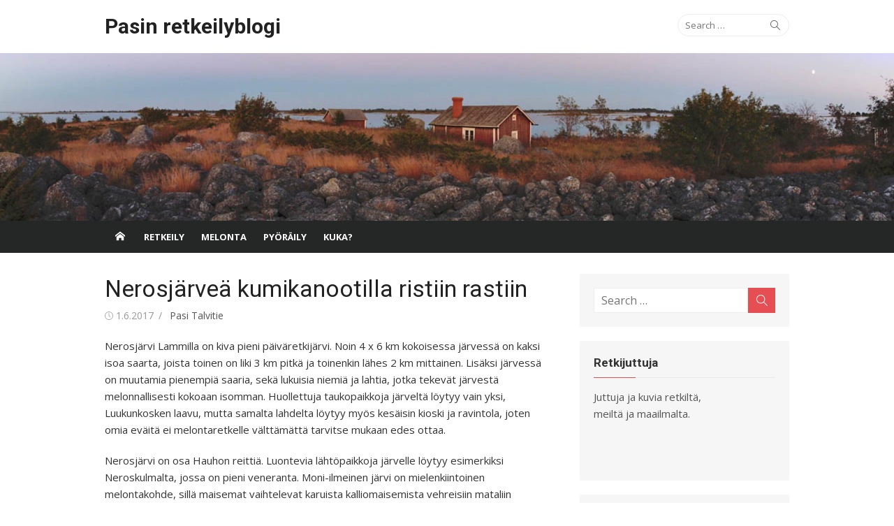

--- FILE ---
content_type: text/html; charset=UTF-8
request_url: http://ptalviti.kapsi.fi/nerosjarvella-melomassa/
body_size: 31296
content:
<!DOCTYPE html>
<html lang="fi">
<head>
	<meta charset="UTF-8">
	<meta name="viewport" content="width=device-width, initial-scale=1">
	<link rel="profile" href="http://gmpg.org/xfn/11">
		<title>Nerosjärveä kumikanootilla ristiin rastiin &#8211; Pasin retkeilyblogi</title>
<meta name='robots' content='max-image-preview:large' />
<link rel='dns-prefetch' href='//fonts.googleapis.com' />
<link rel='dns-prefetch' href='//s.w.org' />
<link rel="alternate" type="application/rss+xml" title="Pasin retkeilyblogi &raquo; syöte" href="http://ptalviti.kapsi.fi/feed/" />
<link rel="alternate" type="application/rss+xml" title="Pasin retkeilyblogi &raquo; kommenttien syöte" href="http://ptalviti.kapsi.fi/comments/feed/" />
		<script type="text/javascript">
			window._wpemojiSettings = {"baseUrl":"https:\/\/s.w.org\/images\/core\/emoji\/13.1.0\/72x72\/","ext":".png","svgUrl":"https:\/\/s.w.org\/images\/core\/emoji\/13.1.0\/svg\/","svgExt":".svg","source":{"concatemoji":"http:\/\/ptalviti.kapsi.fi\/wp-includes\/js\/wp-emoji-release.min.js?ver=5.8.12"}};
			!function(e,a,t){var n,r,o,i=a.createElement("canvas"),p=i.getContext&&i.getContext("2d");function s(e,t){var a=String.fromCharCode;p.clearRect(0,0,i.width,i.height),p.fillText(a.apply(this,e),0,0);e=i.toDataURL();return p.clearRect(0,0,i.width,i.height),p.fillText(a.apply(this,t),0,0),e===i.toDataURL()}function c(e){var t=a.createElement("script");t.src=e,t.defer=t.type="text/javascript",a.getElementsByTagName("head")[0].appendChild(t)}for(o=Array("flag","emoji"),t.supports={everything:!0,everythingExceptFlag:!0},r=0;r<o.length;r++)t.supports[o[r]]=function(e){if(!p||!p.fillText)return!1;switch(p.textBaseline="top",p.font="600 32px Arial",e){case"flag":return s([127987,65039,8205,9895,65039],[127987,65039,8203,9895,65039])?!1:!s([55356,56826,55356,56819],[55356,56826,8203,55356,56819])&&!s([55356,57332,56128,56423,56128,56418,56128,56421,56128,56430,56128,56423,56128,56447],[55356,57332,8203,56128,56423,8203,56128,56418,8203,56128,56421,8203,56128,56430,8203,56128,56423,8203,56128,56447]);case"emoji":return!s([10084,65039,8205,55357,56613],[10084,65039,8203,55357,56613])}return!1}(o[r]),t.supports.everything=t.supports.everything&&t.supports[o[r]],"flag"!==o[r]&&(t.supports.everythingExceptFlag=t.supports.everythingExceptFlag&&t.supports[o[r]]);t.supports.everythingExceptFlag=t.supports.everythingExceptFlag&&!t.supports.flag,t.DOMReady=!1,t.readyCallback=function(){t.DOMReady=!0},t.supports.everything||(n=function(){t.readyCallback()},a.addEventListener?(a.addEventListener("DOMContentLoaded",n,!1),e.addEventListener("load",n,!1)):(e.attachEvent("onload",n),a.attachEvent("onreadystatechange",function(){"complete"===a.readyState&&t.readyCallback()})),(n=t.source||{}).concatemoji?c(n.concatemoji):n.wpemoji&&n.twemoji&&(c(n.twemoji),c(n.wpemoji)))}(window,document,window._wpemojiSettings);
		</script>
		<style type="text/css">
img.wp-smiley,
img.emoji {
	display: inline !important;
	border: none !important;
	box-shadow: none !important;
	height: 1em !important;
	width: 1em !important;
	margin: 0 .07em !important;
	vertical-align: -0.1em !important;
	background: none !important;
	padding: 0 !important;
}
</style>
	<link rel='stylesheet' id='wp-block-library-css'  href='http://ptalviti.kapsi.fi/wp-includes/css/dist/block-library/style.min.css?ver=5.8.12' type='text/css' media='all' />
<link rel='stylesheet' id='responsive-lightbox-swipebox-css'  href='http://ptalviti.kapsi.fi/wp-content/plugins/responsive-lightbox/assets/swipebox/swipebox.min.css?ver=2.3.3' type='text/css' media='all' />
<link rel='stylesheet' id='xmag-fonts-css'  href='//fonts.googleapis.com/css?family=Open+Sans%3A400%2C700%2C300%2C400italic%2C700italic%7CRoboto%3A400%2C700%2C300&#038;subset=latin%2Clatin-ext' type='text/css' media='all' />
<link rel='stylesheet' id='xmag-icons-css'  href='http://ptalviti.kapsi.fi/wp-content/themes/xmag/fonts/simple-line-icons.min.css?ver=2.3.3' type='text/css' media='all' />
<link rel='stylesheet' id='xmag-style-css'  href='http://ptalviti.kapsi.fi/wp-content/themes/xmag/style.css?ver=1.2.7' type='text/css' media='all' />
<style id='xmag-style-inline-css' type='text/css'>
.header-image {display: block;}
</style>
<link rel='stylesheet' id='cleaner-gallery-css'  href='http://ptalviti.kapsi.fi/wp-content/plugins/cleaner-gallery/css/gallery.min.css?ver=20130526' type='text/css' media='all' />
<script type='text/javascript' src='http://ptalviti.kapsi.fi/wp-includes/js/jquery/jquery.min.js?ver=3.6.0' id='jquery-core-js'></script>
<script type='text/javascript' src='http://ptalviti.kapsi.fi/wp-includes/js/jquery/jquery-migrate.min.js?ver=3.3.2' id='jquery-migrate-js'></script>
<script type='text/javascript' src='http://ptalviti.kapsi.fi/wp-content/plugins/responsive-lightbox/assets/swipebox/jquery.swipebox.min.js?ver=2.3.3' id='responsive-lightbox-swipebox-js'></script>
<script type='text/javascript' src='http://ptalviti.kapsi.fi/wp-includes/js/underscore.min.js?ver=1.13.1' id='underscore-js'></script>
<script type='text/javascript' src='http://ptalviti.kapsi.fi/wp-content/plugins/responsive-lightbox/assets/infinitescroll/infinite-scroll.pkgd.min.js?ver=5.8.12' id='responsive-lightbox-infinite-scroll-js'></script>
<script type='text/javascript' id='responsive-lightbox-js-extra'>
/* <![CDATA[ */
var rlArgs = {"script":"swipebox","selector":"lightbox","customEvents":"","activeGalleries":"1","animation":"1","hideCloseButtonOnMobile":"0","removeBarsOnMobile":"0","hideBars":"1","hideBarsDelay":"5000","videoMaxWidth":"1080","useSVG":"1","loopAtEnd":"0","woocommerce_gallery":"0","ajaxurl":"http:\/\/ptalviti.kapsi.fi\/wp-admin\/admin-ajax.php","nonce":"b66941dc74"};
/* ]]> */
</script>
<script type='text/javascript' src='http://ptalviti.kapsi.fi/wp-content/plugins/responsive-lightbox/js/front.js?ver=2.3.3' id='responsive-lightbox-js'></script>
<link rel="https://api.w.org/" href="http://ptalviti.kapsi.fi/wp-json/" /><link rel="alternate" type="application/json" href="http://ptalviti.kapsi.fi/wp-json/wp/v2/posts/2633" /><link rel="EditURI" type="application/rsd+xml" title="RSD" href="http://ptalviti.kapsi.fi/xmlrpc.php?rsd" />
<link rel="wlwmanifest" type="application/wlwmanifest+xml" href="http://ptalviti.kapsi.fi/wp-includes/wlwmanifest.xml" /> 
<meta name="generator" content="WordPress 5.8.12" />
<link rel="canonical" href="http://ptalviti.kapsi.fi/nerosjarvella-melomassa/" />
<link rel='shortlink' href='http://ptalviti.kapsi.fi/?p=2633' />
<link rel="alternate" type="application/json+oembed" href="http://ptalviti.kapsi.fi/wp-json/oembed/1.0/embed?url=http%3A%2F%2Fptalviti.kapsi.fi%2Fnerosjarvella-melomassa%2F" />
<link rel="alternate" type="text/xml+oembed" href="http://ptalviti.kapsi.fi/wp-json/oembed/1.0/embed?url=http%3A%2F%2Fptalviti.kapsi.fi%2Fnerosjarvella-melomassa%2F&#038;format=xml" />
</head>
<body class="post-template-default single single-post postid-2633 single-format-standard site-fullwidth">
	
<div id="page" class="hfeed site">
	
	<a class="skip-link screen-reader-text" href="#content">Skip to content</a>
	
	<aside id="mobile-header" class="mobile-header">
		<a class="menu-toggle" id="menu-toggle" href="#" title="Menu"><span class="button-toggle"></span></a>
		<a class="mobile-title" href="http://ptalviti.kapsi.fi/" rel="home">Pasin retkeilyblogi</a>
	</aside>
	<div id="mobile-sidebar" class="mobile-sidebar"> 
		<nav id="mobile-navigation" class="mobile-navigation" role="navigation" aria-label="Main Menu"></nav>
	</div>

	<header id="masthead" class="site-header" role="banner">
		
		<div class="header-top collapse">
			<div class="container">
				<div class="row">
					<div class="col-4">
						<div class="site-branding">
																<p class="site-title"><a href="http://ptalviti.kapsi.fi/" rel="home">Pasin retkeilyblogi</a></p>
														
																				</div>
					</div>
					<div class="col-8">
						<div class="header-navigation">
															<div class="search-top">
									
<form role="search" method="get" class="search-form" action="http://ptalviti.kapsi.fi/">
	<label>
		<span class="screen-reader-text">Search for:</span>
		<input type="search" class="search-field" placeholder="Search &hellip;" value="" name="s" />
	</label>
	<button type="submit" class="search-submit"><span class="sli icon-magnifier"></span> <span class="screen-reader-text">Search</span></button>
</form>
								</div>
							<!-- Search Form -->
							<nav id="top-navigation" class="top-navigation" role="navigation">
															</nav>
						</div>
					</div>
				</div>
			</div>
		</div><!-- .header-top -->
		
				
		<figure class="header-image">
			<a href="http://ptalviti.kapsi.fi/" title="Pasin retkeilyblogi" rel="home">
				<img src="http://ptalviti.kapsi.fi/wp-content/uploads/2015/09/cropped-P8243964-P8243968w-2.jpg" width="1920" height="360" alt="" />
			</a>
		</figure>
		
			
		<div id="main-navbar" class="main-navbar">
			<div class="container">
									<div class="home-link">
	                     <a href="http://ptalviti.kapsi.fi/" title="Pasin retkeilyblogi" rel="home"><span class="icon-home"></span></a>
	                </div>
				
				<nav id="site-navigation" class="main-navigation" role="navigation" aria-label="Main Menu">
					<ul class="main-menu"><li class="page_item page-item-9"><a href="http://ptalviti.kapsi.fi/patikointi/">Retkeily</a></li>
<li class="page_item page-item-11"><a href="http://ptalviti.kapsi.fi/melonta/">Melonta</a></li>
<li class="page_item page-item-13"><a href="http://ptalviti.kapsi.fi/pyoraily/">Pyöräily</a></li>
<li class="page_item page-item-17"><a href="http://ptalviti.kapsi.fi/yhteystiedot/">Kuka?</a></li>
</ul>				</nav>
			</div>
		</div>
	
	</header><!-- .site-header -->
	
	<div id="content" class="site-content">
		<div class="container">
			
		
		
	<div id="primary" class="content-area">
		<main id="main" class="site-main" role="main">
		
					
				
<article id="post-2633" class="post-2633 post type-post status-publish format-standard has-post-thumbnail hentry category-melonta tag-gumotex tag-hameenlinna tag-lammi tag-nerosjarvi tag-palava tag-raukki">

		
		<header class="entry-header">
			<h1 class="entry-title">Nerosjärveä kumikanootilla ristiin rastiin</h1>			<div class="entry-meta">
				<span class="posted-on"><span class="screen-reader-text">Posted on</span> <span class="icon-clock"></span> <a href="http://ptalviti.kapsi.fi/nerosjarvella-melomassa/" rel="bookmark"><time class="entry-date published" datetime="2017-06-01T20:37:29+03:00">1.6.2017</time><time class="updated" datetime="2017-11-03T08:10:45+02:00">3.11.2017</time></a></span><span class="byline"><span class="author vcard"><span class="screen-reader-text">Author</span> <a class="url fn n" href="http://ptalviti.kapsi.fi/author/pasi-talvitie/">Pasi Talvitie</a></span></span>							</div>
		</header><!-- .entry-header -->
		
			
	<div class="entry-content">
		<p>Nerosjärvi Lammilla on kiva pieni päiväretkijärvi. Noin 4 x 6 km kokoisessa järvessä on kaksi isoa saarta, joista toinen on liki 3 km pitkä ja toinenkin lähes 2 km mittainen. Lisäksi järvessä on muutamia pienempiä saaria, sekä lukuisia niemiä ja lahtia, jotka tekevät järvestä melonnallisesti kokoaan isomman. Huollettuja taukopaikkoja järveltä löytyy vain yksi, Luukunkosken laavu, mutta samalta lahdelta löytyy myös kesäisin kioski ja ravintola, joten omia eväitä ei melontaretkelle välttämättä tarvitse mukaan edes ottaa.</p>
<p>Nerosjärvi on osa Hauhon reittiä. Luontevia lähtöpaikkoja järvelle löytyy esimerkiksi Neroskulmalta, jossa on pieni veneranta. Moni-ilmeinen järvi on mielenkiintoinen melontakohde, sillä maisemat vaihtelevat karuista kalliomaisemista vehreisiin mataliin lahdelmiin. Järveltä löytyy muutamia mökittämättömiä alueita, suojaisia lahtia ja saaristosokkeloita, sekä useampia kiehtovan näköisiä saaria mantereeseen yhdistäviä kapeita polkusiltoja.</p>
<figure id="attachment_2639" aria-describedby="caption-attachment-2639" style="width: 740px" class="wp-caption aligncenter"><a href="http://ptalviti.kapsi.fi/wp-content/uploads/2017/06/P5261021-P5261023_w.jpg" data-rel="lightbox-image-0" data-rl_title="Tuulensuojaisella tauolla Siikalahden suulla." data-rl_caption="" title="Tuulensuojaisella tauolla Siikalahden suulla."><img loading="lazy" class="wp-image-2639 size-large" src="http://ptalviti.kapsi.fi/wp-content/uploads/2017/06/P5261021-P5261023_w-1024x493.jpg" alt="" width="740" height="356" srcset="http://ptalviti.kapsi.fi/wp-content/uploads/2017/06/P5261021-P5261023_w-1024x493.jpg 1024w, http://ptalviti.kapsi.fi/wp-content/uploads/2017/06/P5261021-P5261023_w-300x144.jpg 300w, http://ptalviti.kapsi.fi/wp-content/uploads/2017/06/P5261021-P5261023_w-768x370.jpg 768w, http://ptalviti.kapsi.fi/wp-content/uploads/2017/06/P5261021-P5261023_w.jpg 1280w" sizes="(max-width: 740px) 100vw, 740px" /></a><figcaption id="caption-attachment-2639" class="wp-caption-text">Tuulensuojaisella tauolla Siikalahden suulla.</figcaption></figure>
<p>Kävin helatorstaiviikonloppuna ottamassa pitkästä aikaa tuntumaa melontaan. Kauden aloitus jäi melko myöhälle, sillä työt ja opinnot ovat pitäneet kiireisenä, ja koska myin viime vuonna kuivapukuni, ei kylmiin vesiin ole ollut mitään kiirettä. Eivät ne vieläkään lämpimiä nuo vedet ole, mutta hiljalleen kai lämpenemään päin.</p>
<p>Kävin järvellä kumikanootillani. Viimeksi olin pumpannut siihen ilmaa joskus talvella olohuoneessa, joten oli jo korkea aika viritellä se melontakuntoon. Kumikanootti vaatii ajoittaista täyteen pumppausta, jotta se ei aivan mene paketissa piloille. Järvelle tämä Gumotex Palava ei tosin ole mikään optimaalinen väline, se on tarkoitettu joelle. Palavaa on vaikea meloa suoraan, ja se ei liu&#8217;u samalla tavalla kuin uppoumarunkoinen kanootti.</p>
<figure id="attachment_2634" aria-describedby="caption-attachment-2634" style="width: 740px" class="wp-caption aligncenter"><a href="http://ptalviti.kapsi.fi/wp-content/uploads/2017/06/P5261035-P5261039_w.jpg" data-rel="lightbox-image-1" data-rl_title="Ilvessalossa rantauduin, ja harkitsin taukoa, mutta rutikuiva maa ei houkuttanut risujen poltteluun. Istuin hetken, hörpin vettä ja jatkoin sitten matkaa." data-rl_caption="" title="Ilvessalossa rantauduin, ja harkitsin taukoa, mutta rutikuiva maa ei houkuttanut risujen poltteluun. Istuin hetken, hörpin vettä ja jatkoin sitten matkaa."><img loading="lazy" class="wp-image-2634 size-large" src="http://ptalviti.kapsi.fi/wp-content/uploads/2017/06/P5261035-P5261039_w-1024x423.jpg" alt="" width="740" height="306" srcset="http://ptalviti.kapsi.fi/wp-content/uploads/2017/06/P5261035-P5261039_w-1024x423.jpg 1024w, http://ptalviti.kapsi.fi/wp-content/uploads/2017/06/P5261035-P5261039_w-300x124.jpg 300w, http://ptalviti.kapsi.fi/wp-content/uploads/2017/06/P5261035-P5261039_w-768x317.jpg 768w, http://ptalviti.kapsi.fi/wp-content/uploads/2017/06/P5261035-P5261039_w.jpg 1280w" sizes="(max-width: 740px) 100vw, 740px" /></a><figcaption id="caption-attachment-2634" class="wp-caption-text">Ilvessalossa rantauduin, ja harkitsin taukoa, mutta rutikuiva maa ei houkuttanut risujen poltteluun. Istuin hetken, hörpin vettä ja jatkoin sitten matkaa.</figcaption></figure>
<p>Yksilapaisella tuulessa isolla vedellä Palava on oikeastaan aika tuskastuttava meloa, sillä tuuli tuppaa tarttumaan kevyeeseen kumipaattiin kohtuullisen voimakkaasti. Nyt meloin kaksilapaisella, ja vaikka paatti hieman nopeammin kaksilapaisella kulkeekin, niin ei se siitä kajakkia tee: keskituntinopeus oli liikkeellä noin 4,6 km, mikä on jonkin verran parempi kuin mitä yksilapaisella olen melonut, mutta kyllä Palavan melonnasta tuulisella järvellä on nautinto aika kaukana. Toista on joella, jonne se sopii kuin nenä päähän.</p>
<p>Hauhon reitin melontaprojektini ei edennyt viime kesänä lainkaan. Tänä vuonna tavoitteena olisi kuitenkin yrittää päästä Kuohijoelta eteenpäin Kukkialle asti. Sen pidemmälle en tavoitetta ole asettanut, sillä Kukkia itsessäänkin on jo retken arvoinen järvi. Nerosjärvelle aion kuitenkin palata toistamiseen, sillä siellä on vielä muutama lahti ja paikka, jossa en ole käynyt, ja jotkin järven lahdista ovat niin kiehtovia, että niihin tekee mieli palata aina uudelleen. Esimerkkejä Nerosjärven nähtävyyksistä ovat mm. Kakarlahden raukit, Haukkavuori ja Kivisaaret sekä Jurvansaari, joista kahdesta viimeksi mainitusta löytyy epävirallinen taukopaikka.</p>

			<div id='2633-1' class='gallery gallery-2633 gallery-columns-4 gallery-size-thumbnail' itemscope itemtype='http://schema.org/ImageGallery'>
				<div class='gallery-row gallery-col-4 gallery-clear'>
					<figure class='gallery-item col-4' itemprop='associatedMedia' itemscope itemtype='http://schema.org/ImageObject'>
						<div class='gallery-icon landscape'><a class='lightbox' rel='lightbox[cleaner-gallery-1]' href='http://ptalviti.kapsi.fi/wp-content/uploads/2017/06/P5260993w.jpg' itemprop="contentURL" title="Ilvessalon pohjoispuolelta löytyy hauskan näköistä saaristosokkeloa." data-rl_title="Ilvessalon pohjoispuolelta löytyy hauskan näköistä saaristosokkeloa." class="rl-gallery-link" data-rl_caption="" data-rel="lightbox-gallery-0"><img width="150" height="150" src="http://ptalviti.kapsi.fi/wp-content/uploads/2017/06/P5260993w-150x150.jpg" class="attachment-thumbnail size-thumbnail" alt="" loading="lazy" aria-describedby="figcaption-2633-2638" itemprop="thumbnail" /></a></div>
						<figcaption id="figcaption-2633-2638" class="gallery-caption" itemprop="caption">Ilvessalon pohjoispuolelta löytyy hauskan näköistä saaristosokkeloa. </figcaption>
					</figure>
					<figure class='gallery-item col-4' itemprop='associatedMedia' itemscope itemtype='http://schema.org/ImageObject'>
						<div class='gallery-icon landscape'><a class='lightbox' rel='lightbox[cleaner-gallery-1]' href='http://ptalviti.kapsi.fi/wp-content/uploads/2017/06/P5260998w.jpg' itemprop="contentURL" title="Kivisaari on nimensä veroinen, järvestä nouseva kivinen kasa jossa on kiviset rannat." data-rl_title="Kivisaari on nimensä veroinen, järvestä nouseva kivinen kasa jossa on kiviset rannat." class="rl-gallery-link" data-rl_caption="" data-rel="lightbox-gallery-0"><img width="150" height="150" src="http://ptalviti.kapsi.fi/wp-content/uploads/2017/06/P5260998w-150x150.jpg" class="attachment-thumbnail size-thumbnail" alt="" loading="lazy" aria-describedby="figcaption-2633-2637" itemprop="thumbnail" /></a></div>
						<figcaption id="figcaption-2633-2637" class="gallery-caption" itemprop="caption">Kivisaari on nimensä veroinen, järvestä nouseva kivinen kasa jossa on kiviset rannat.</figcaption>
					</figure>
					<figure class='gallery-item col-4' itemprop='associatedMedia' itemscope itemtype='http://schema.org/ImageObject'>
						<div class='gallery-icon landscape'><a class='lightbox' rel='lightbox[cleaner-gallery-1]' href='http://ptalviti.kapsi.fi/wp-content/uploads/2017/06/P5261007w.jpg' itemprop="contentURL" title="Luoteistuuli nosti Saarenselällä ihan mukavan aallokin, jossa olikin sitten täysi työ meloa sivusuuntaan kumilautalla." data-rl_title="Luoteistuuli nosti Saarenselällä ihan mukavan aallokin, jossa olikin sitten täysi työ meloa sivusuuntaan kumilautalla." class="rl-gallery-link" data-rl_caption="" data-rel="lightbox-gallery-0"><img width="150" height="150" src="http://ptalviti.kapsi.fi/wp-content/uploads/2017/06/P5261007w-150x150.jpg" class="attachment-thumbnail size-thumbnail" alt="" loading="lazy" aria-describedby="figcaption-2633-2636" itemprop="thumbnail" /></a></div>
						<figcaption id="figcaption-2633-2636" class="gallery-caption" itemprop="caption">Luoteistuuli nosti Saarenselällä ihan mukavan aallokin, jossa olikin sitten täysi työ meloa sivusuuntaan kumilautalla. </figcaption>
					</figure>
					<figure class='gallery-item col-4' itemprop='associatedMedia' itemscope itemtype='http://schema.org/ImageObject'>
						<div class='gallery-icon landscape'><a class='lightbox' rel='lightbox[cleaner-gallery-1]' href='http://ptalviti.kapsi.fi/wp-content/uploads/2017/06/P5261010w.jpg' itemprop="contentURL" title="Järvien rannoilta löytyy aina näitä: vanhoja puuveneitä, joiden omistajat ovat varmaan jo maan mullissa nekin." data-rl_title="Järvien rannoilta löytyy aina näitä: vanhoja puuveneitä, joiden omistajat ovat varmaan jo maan mullissa nekin." class="rl-gallery-link" data-rl_caption="" data-rel="lightbox-gallery-0"><img width="150" height="150" src="http://ptalviti.kapsi.fi/wp-content/uploads/2017/06/P5261010w-150x150.jpg" class="attachment-thumbnail size-thumbnail" alt="" loading="lazy" aria-describedby="figcaption-2633-2635" itemprop="thumbnail" /></a></div>
						<figcaption id="figcaption-2633-2635" class="gallery-caption" itemprop="caption">Järvien rannoilta löytyy aina näitä: vanhoja puuveneitä, joiden omistajat ovat varmaan jo maan mullissa nekin. </figcaption>
					</figure>
				</div>
			</div><!-- .gallery -->

<p>&nbsp;</p>
	</div><!-- .entry-content -->
		
	<footer class="entry-footer">
		<span class="cat-links"><span class="icon-folder"></span> Category: <a href="http://ptalviti.kapsi.fi/category/melonta/" rel="category tag">Melonta</a></span><span class="tags-links"><span class="icon-tag"></span> Tag: <a href="http://ptalviti.kapsi.fi/tag/gumotex/" rel="tag">Gumotex</a>, <a href="http://ptalviti.kapsi.fi/tag/hameenlinna/" rel="tag">Hämeenlinna</a>, <a href="http://ptalviti.kapsi.fi/tag/lammi/" rel="tag">Lammi</a>, <a href="http://ptalviti.kapsi.fi/tag/nerosjarvi/" rel="tag">Nerosjärvi</a>, <a href="http://ptalviti.kapsi.fi/tag/palava/" rel="tag">Palava</a>, <a href="http://ptalviti.kapsi.fi/tag/raukki/" rel="tag">raukki</a></span>	</footer><!-- .entry-footer -->
</article><!-- #post-## -->



	<nav class="navigation post-navigation" role="navigation" aria-label="Artikkelit">
		<h2 class="screen-reader-text">Artikkelien selaus</h2>
		<div class="nav-links"><div class="nav-previous"><a href="http://ptalviti.kapsi.fi/lamminjarvi-lammi/" rel="prev">Previous Post<span>Lamminjärvi &#8211; järvi vai suo?</span></a></div><div class="nav-next"><a href="http://ptalviti.kapsi.fi/irrotettava-kantolanki-kanoottiin/" rel="next">Next Post<span>Irrotettava kantolänki kanoottiin</span></a></div></div>
	</nav>				
										
		</main><!-- #main -->
	</div><!-- #primary -->



<div id="secondary" class="sidebar widget-area  widget-grey" role="complementary">

		
		
		<aside id="search-2" class="widget widget_search">
<form role="search" method="get" class="search-form" action="http://ptalviti.kapsi.fi/">
	<label>
		<span class="screen-reader-text">Search for:</span>
		<input type="search" class="search-field" placeholder="Search &hellip;" value="" name="s" />
	</label>
	<button type="submit" class="search-submit"><span class="sli icon-magnifier"></span> <span class="screen-reader-text">Search</span></button>
</form>
</aside><aside id="text-2" class="widget widget_text"><h3 class="widget-title"><span>Retkijuttuja</span></h3>			<div class="textwidget"><p>Juttuja ja kuvia retkiltä,<br />
meiltä ja maailmalta.</p>
<p>&nbsp;</p>
</div>
		</aside>
		<aside id="recent-posts-2" class="widget widget_recent_entries">
		<h3 class="widget-title"><span>Tuoreimmat</span></h3>
		<ul>
											<li>
					<a href="http://ptalviti.kapsi.fi/parhautta-pohjanmaalla-arpaisen-reitti/">Parhautta Pohjanmaalla: Arpaisen reitti</a>
											<span class="post-date">7.12.2019</span>
									</li>
											<li>
					<a href="http://ptalviti.kapsi.fi/tee-itse-varustepussukka-pyoran-ohjainkannattimeen/">Tee itse: varustepussukka pyörän ohjainkannattimeen</a>
											<span class="post-date">12.8.2018</span>
									</li>
											<li>
					<a href="http://ptalviti.kapsi.fi/bikepacking-saariselka/">Bikepacking Saariselkä</a>
											<span class="post-date">10.8.2018</span>
									</li>
											<li>
					<a href="http://ptalviti.kapsi.fi/bikepackingia-evolla/">Bikepackingia Evolla</a>
											<span class="post-date">9.8.2018</span>
									</li>
											<li>
					<a href="http://ptalviti.kapsi.fi/tee-itse-ohjaustangon-varustekiinnike-polkupyoraan/">Tee itse: ohjaustangon varustekiinnike polkupyörään</a>
											<span class="post-date">9.7.2018</span>
									</li>
					</ul>

		</aside><aside id="archives-2" class="widget widget_archive"><h3 class="widget-title"><span>Arkistot</span></h3>
			<ul>
					<li><a href='http://ptalviti.kapsi.fi/2019/12/'>joulukuu 2019</a></li>
	<li><a href='http://ptalviti.kapsi.fi/2018/08/'>elokuu 2018</a></li>
	<li><a href='http://ptalviti.kapsi.fi/2018/07/'>heinäkuu 2018</a></li>
	<li><a href='http://ptalviti.kapsi.fi/2018/04/'>huhtikuu 2018</a></li>
	<li><a href='http://ptalviti.kapsi.fi/2017/11/'>marraskuu 2017</a></li>
	<li><a href='http://ptalviti.kapsi.fi/2017/10/'>lokakuu 2017</a></li>
	<li><a href='http://ptalviti.kapsi.fi/2017/09/'>syyskuu 2017</a></li>
	<li><a href='http://ptalviti.kapsi.fi/2017/08/'>elokuu 2017</a></li>
	<li><a href='http://ptalviti.kapsi.fi/2017/07/'>heinäkuu 2017</a></li>
	<li><a href='http://ptalviti.kapsi.fi/2017/06/'>kesäkuu 2017</a></li>
	<li><a href='http://ptalviti.kapsi.fi/2017/04/'>huhtikuu 2017</a></li>
	<li><a href='http://ptalviti.kapsi.fi/2017/03/'>maaliskuu 2017</a></li>
	<li><a href='http://ptalviti.kapsi.fi/2017/02/'>helmikuu 2017</a></li>
	<li><a href='http://ptalviti.kapsi.fi/2016/12/'>joulukuu 2016</a></li>
	<li><a href='http://ptalviti.kapsi.fi/2016/09/'>syyskuu 2016</a></li>
	<li><a href='http://ptalviti.kapsi.fi/2016/07/'>heinäkuu 2016</a></li>
	<li><a href='http://ptalviti.kapsi.fi/2016/05/'>toukokuu 2016</a></li>
	<li><a href='http://ptalviti.kapsi.fi/2016/04/'>huhtikuu 2016</a></li>
	<li><a href='http://ptalviti.kapsi.fi/2016/03/'>maaliskuu 2016</a></li>
	<li><a href='http://ptalviti.kapsi.fi/2016/02/'>helmikuu 2016</a></li>
	<li><a href='http://ptalviti.kapsi.fi/2016/01/'>tammikuu 2016</a></li>
	<li><a href='http://ptalviti.kapsi.fi/2015/12/'>joulukuu 2015</a></li>
	<li><a href='http://ptalviti.kapsi.fi/2015/11/'>marraskuu 2015</a></li>
	<li><a href='http://ptalviti.kapsi.fi/2015/10/'>lokakuu 2015</a></li>
	<li><a href='http://ptalviti.kapsi.fi/2015/09/'>syyskuu 2015</a></li>
	<li><a href='http://ptalviti.kapsi.fi/2015/08/'>elokuu 2015</a></li>
	<li><a href='http://ptalviti.kapsi.fi/2015/07/'>heinäkuu 2015</a></li>
	<li><a href='http://ptalviti.kapsi.fi/2015/06/'>kesäkuu 2015</a></li>
	<li><a href='http://ptalviti.kapsi.fi/2015/05/'>toukokuu 2015</a></li>
	<li><a href='http://ptalviti.kapsi.fi/2015/03/'>maaliskuu 2015</a></li>
	<li><a href='http://ptalviti.kapsi.fi/2015/02/'>helmikuu 2015</a></li>
	<li><a href='http://ptalviti.kapsi.fi/2015/01/'>tammikuu 2015</a></li>
	<li><a href='http://ptalviti.kapsi.fi/2014/12/'>joulukuu 2014</a></li>
	<li><a href='http://ptalviti.kapsi.fi/2014/11/'>marraskuu 2014</a></li>
	<li><a href='http://ptalviti.kapsi.fi/2014/10/'>lokakuu 2014</a></li>
	<li><a href='http://ptalviti.kapsi.fi/2014/09/'>syyskuu 2014</a></li>
	<li><a href='http://ptalviti.kapsi.fi/2014/08/'>elokuu 2014</a></li>
	<li><a href='http://ptalviti.kapsi.fi/2014/07/'>heinäkuu 2014</a></li>
	<li><a href='http://ptalviti.kapsi.fi/2014/06/'>kesäkuu 2014</a></li>
	<li><a href='http://ptalviti.kapsi.fi/2014/04/'>huhtikuu 2014</a></li>
	<li><a href='http://ptalviti.kapsi.fi/2014/02/'>helmikuu 2014</a></li>
	<li><a href='http://ptalviti.kapsi.fi/2014/01/'>tammikuu 2014</a></li>
	<li><a href='http://ptalviti.kapsi.fi/2013/12/'>joulukuu 2013</a></li>
	<li><a href='http://ptalviti.kapsi.fi/2013/11/'>marraskuu 2013</a></li>
	<li><a href='http://ptalviti.kapsi.fi/2013/10/'>lokakuu 2013</a></li>
			</ul>

			</aside><aside id="categories-2" class="widget widget_categories"><h3 class="widget-title"><span>Kategoriat</span></h3>
			<ul>
					<li class="cat-item cat-item-105"><a href="http://ptalviti.kapsi.fi/category/arkeologia/">Arkeologia</a>
</li>
	<li class="cat-item cat-item-104"><a href="http://ptalviti.kapsi.fi/category/erakulttuuri/">Eräkulttuuri</a>
</li>
	<li class="cat-item cat-item-195"><a href="http://ptalviti.kapsi.fi/category/gis/">GIS</a>
</li>
	<li class="cat-item cat-item-62"><a href="http://ptalviti.kapsi.fi/category/hiihtoretki/">Hiihtoretki</a>
</li>
	<li class="cat-item cat-item-9"><a href="http://ptalviti.kapsi.fi/category/hirsityot/">Hirsityöt</a>
</li>
	<li class="cat-item cat-item-8"><a href="http://ptalviti.kapsi.fi/category/holynpoly/">Hölynpöly</a>
</li>
	<li class="cat-item cat-item-196"><a href="http://ptalviti.kapsi.fi/category/kartat/">Kartat</a>
</li>
	<li class="cat-item cat-item-6"><a href="http://ptalviti.kapsi.fi/category/melonta/">Melonta</a>
</li>
	<li class="cat-item cat-item-4"><a href="http://ptalviti.kapsi.fi/category/patikointi/">Patikointi</a>
</li>
	<li class="cat-item cat-item-5"><a href="http://ptalviti.kapsi.fi/category/pyoraily/">Pyöräily</a>
</li>
	<li class="cat-item cat-item-1"><a href="http://ptalviti.kapsi.fi/category/retkeily/">Retkeily</a>
</li>
	<li class="cat-item cat-item-7"><a href="http://ptalviti.kapsi.fi/category/romppeet/">Romppeet</a>
</li>
			</ul>

			</aside>	
		
</div><!-- #secondary .widget-area -->
		
		</div><!-- .container -->
	</div><!-- #content -->

	<footer id="colophon" class="site-footer" role="contentinfo">
		
		<div class="footer widget-area" role="complementary">
			<div class="container">
				<div class="row">
					<div class="col-4" id="footer-area-left">
													<aside id="pages-2" class="widget widget_pages"><h3 class="widget-title"><span>Sivut</span></h3>
			<ul>
				<li class="page_item page-item-9"><a href="http://ptalviti.kapsi.fi/patikointi/">Retkeily</a></li>
<li class="page_item page-item-11"><a href="http://ptalviti.kapsi.fi/melonta/">Melonta</a></li>
<li class="page_item page-item-13"><a href="http://ptalviti.kapsi.fi/pyoraily/">Pyöräily</a></li>
<li class="page_item page-item-17"><a href="http://ptalviti.kapsi.fi/yhteystiedot/">Kuka?</a></li>
			</ul>

			</aside>											</div>	
					<div class="col-4" id="footer-area-center">
											</div>
					<div class="col-4" id="footer-area-right">
											</div>
				</div><!-- .row -->
			</div>
		</div>
		
		<div class="footer-copy">
			<div class="container">
				<div class="row">
					<div class="col-6">
						<div class="site-info">
							&copy; 2026 Pasin retkeilyblogi							<span class="sep">/</span>
							<a href="https://wordpress.org/">Powered by WordPress</a>
							<span class="sep">/</span>
							<a href="https://www.designlabthemes.com/" rel="nofollow">Theme by Design Lab</a>
						</div>
					</div>
					<div class="col-6">
											</div>
				</div><!-- .row -->
			</div>
		</div>
	</footer><!-- #colophon -->
	
		
</div><!-- #page -->

<script type='text/javascript' src='http://ptalviti.kapsi.fi/wp-content/themes/xmag/js/main.js?ver=20171003' id='xmag-js-js'></script>
<script type='text/javascript' src='http://ptalviti.kapsi.fi/wp-content/plugins/page-links-to/dist/new-tab.js?ver=3.3.5' id='page-links-to-js'></script>
<script type='text/javascript' src='http://ptalviti.kapsi.fi/wp-includes/js/wp-embed.min.js?ver=5.8.12' id='wp-embed-js'></script>

</body>
</html>